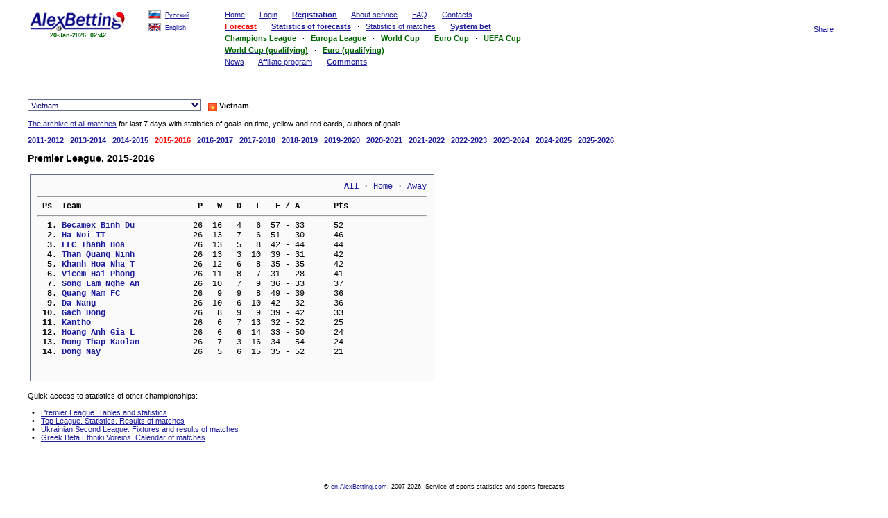

--- FILE ---
content_type: text/html
request_url: http://en.alexbetting.com/statm/137/2015/
body_size: 26730
content:
<html>
<head>
<link rel="icon" href="/images/favicon.ico" type="image/x-icon">
<link rel="shortcut icon" href="/images/favicon.ico" type="image/x-icon"><title>Premier League 2015-2016. Tables. Statistics, fixtures and results of matches</title>
<meta http-equiv=Content-Type content="text/html; charset=windows-1251">
<meta content="Premier League 2015-2016. Tables. Statistics, fixtures and results of matches. Football statistics. Sports statistics" name=description>
<meta content="bet on sports, sportsbetting, sports bets, betting offices, money, bet, bookmaker, sport, prediction, forecast, Champions League, UEFA Cup, Europa League, sports statistics, forecasts for football" name=keywords>
<meta name="robots" content="all">
<meta name="resource-type" content="document">
<meta name="revisit-after" content="1 days">
<meta http-equiv="Cache-Control" content="no-cache">
<link href="/images/style.css?24012019" type=text/css rel=stylesheet>
</head>
<body onmousemove="mouseShowHandler(event);"><div id='all'><table width=100%><tr><td valign=top width=139><a href=https://en.alexbetting.com/><img src=/images/logony2.gif width=139 height=33 alt='AlexBetting'></a><br style='LINE-HEIGHT: 10%;'><b class='com2 dat2'><div align=center>20-Jan-2026, 02:42</div></b><td>&nbsp;&nbsp;&nbsp;&nbsp;</td>
<td valign=top width=84><a href='http://alexbetting.com'><img src=/images/flag-ru.gif width=18 height=12 border=0 style="position:relative; top:2px; "></a>&nbsp;&nbsp;<a href='http://alexbetting.com'><font style="font-size:9px; ">Русский</font></a><br><br style="line-height:4px; "><a href='http://en.alexbetting.com'><img src=/images/flag-en.gif width=18 height=12 border=0 style="position:relative; top:2px; "></a>&nbsp;&nbsp;<a href='http://en.alexbetting.com'><font style="font-size:9px; ">English</font></a></td>

</td><td width='*'>&nbsp; &nbsp;</td><td valign=top align=left style='line-height:17px; '><a href=/>Home</a>&nbsp;&nbsp;&nbsp;&middot;&nbsp;&nbsp; <a href=/auth/>Login</a>&nbsp;&nbsp;&nbsp;&middot;&nbsp;&nbsp; <a href=/reg/><b>Registration</b></a>&nbsp;&nbsp;&nbsp;&middot;&nbsp;&nbsp; <a href=/about/>About&nbsp;service</a>&nbsp;&nbsp;&nbsp;&middot;&nbsp;&nbsp; <a href=/faq/>FAQ</a>&nbsp;&nbsp;&nbsp;&middot;&nbsp;&nbsp; <a href=/contact/>Contacts</a><br><a href=/matches/bet/><b class=com4>Forecast</b></a>&nbsp;&nbsp;&nbsp;&middot;&nbsp;&nbsp; <a href=/matches/statp/><b>Statistics&nbsp;of&nbsp;forecasts</b></a>&nbsp;&nbsp;&nbsp;&middot;&nbsp;&nbsp; <a href=/matches/statm/>Statistics&nbsp;of&nbsp;matches</a>&nbsp;&nbsp;&nbsp;&middot;&nbsp;&nbsp; <a href=/system/><b>System&nbsp;bet</b></a> <br><a href=/euroliga/><b class=com2>Champions&nbsp;League</b></a>&nbsp;&nbsp;&nbsp;&middot;&nbsp;&nbsp; <a href=/ligaeuro/><b class=com2>Europa&nbsp;League</b></a>&nbsp;&nbsp;&nbsp;&middot;&nbsp;&nbsp; <a href=/worldcup/><b class=com2>World&nbsp;Cup</b></a>&nbsp;&nbsp;&nbsp;&middot;&nbsp;&nbsp; <a href=/eurocup/><b class=com2>Euro&nbsp;Cup</b></a>&nbsp;&nbsp;&nbsp;&middot;&nbsp;&nbsp; <a href=/eurokubok/><b class=com2>UEFA&nbsp;Cup</b></a> <br><a href=/worldcupq/><b class=com2>World&nbsp;Cup&nbsp;(qualifying)</b></a>&nbsp;&nbsp;&nbsp;&middot;&nbsp;&nbsp; <a href=/eurocupq/><b class=com2>Euro&nbsp;(qualifying)</b></a> <br><a href=/news/>News</a>&nbsp;&nbsp;&nbsp;&middot;&nbsp;&nbsp; <a href=/partner/>Affiliate&nbsp;program</a>&nbsp;&nbsp;&nbsp;&middot;&nbsp;&nbsp; <a href=/otzyvy/><b>Comments</b></a> </td>
 <td width=100 valign=top align=center id='logout'><noindex>
<div class="addthis_toolbox addthis_default_style " style="margin-top:11px; ">
<a class="addthis_button_vk"></a>
<a class="addthis_button_facebook"></a>
<a class="addthis_button_livejournal"></a>
<a class="addthis_button_twitter"></a>
<br>
<script>document.write('<a href="http://www.addthis.com/bookmark.php?v=250" class="addthis_button_compact">Share</a>');</script>
</div>
</noindex>
</td>
 </tr></table><br><div align=center><table><tr><td></td><td>&nbsp;&nbsp;&nbsp;&nbsp;&nbsp;</td><td>

</td></tr>
</table></div><br>

	<script src=/fn.js?20100321></script><script src=/fn2.js?20190215></script><script src=/fn3.js?20190215></script><iframe width=0 height=0 scrolling=no id='rabfr' frameborder=0 name='rabfr'></iframe><iframe width=0 height=0 scrolling=no id='rabfr2' frameborder=0 name='rabfr2'></iframe><select name=ch2 style='width:250px;' onChange="izmcom2(this.value); return false;"><option value='115' >Albania</option><option value='124' >Algeria</option><option value='45' >Argentina</option><option value='104' >Armenia</option><option value='43' >Australia</option><option value='44' >Austria</option><option value='44' >&nbsp;&nbsp;&nbsp;&nbsp;&nbsp;&nbsp; Austria. Bundesliga</option><option value='8' >&nbsp;&nbsp;&nbsp;&nbsp;&nbsp;&nbsp; Austria. Erste Liga</option><option value='103' >Azerbaijan</option><option value='103' >&nbsp;&nbsp;&nbsp;&nbsp;&nbsp;&nbsp; Azerbaijan. Premier League</option><option value='117' >&nbsp;&nbsp;&nbsp;&nbsp;&nbsp;&nbsp; Azerbaijan. First Division</option><option value='12' >Belarus</option><option value='12' >&nbsp;&nbsp;&nbsp;&nbsp;&nbsp;&nbsp; Belarus. Premier League</option><option value='81' >&nbsp;&nbsp;&nbsp;&nbsp;&nbsp;&nbsp; Belarus. First League</option><option value='13' >Belgium</option><option value='13' >&nbsp;&nbsp;&nbsp;&nbsp;&nbsp;&nbsp; Belgium. Jupiler League</option><option value='95' >&nbsp;&nbsp;&nbsp;&nbsp;&nbsp;&nbsp; Belgium. 2e Klasse</option><option value='112' >Bosnia</option><option value='46' >Brazil</option><option value='46' >&nbsp;&nbsp;&nbsp;&nbsp;&nbsp;&nbsp; Brazil. Serie A</option><option value='82' >&nbsp;&nbsp;&nbsp;&nbsp;&nbsp;&nbsp; Brazil. Serie B</option><option value='75' >Bulgaria</option><option value='128' >Canada</option><option value='68' >Chile</option><option value='53' >China PR</option><option value='54' >Colombia</option><option value='67' >Croatia</option><option value='106' >Cyprus</option><option value='38' >Czech Republic</option><option value='38' >&nbsp;&nbsp;&nbsp;&nbsp;&nbsp;&nbsp; Czech Republic. Gambrinus Liga</option><option value='101' >&nbsp;&nbsp;&nbsp;&nbsp;&nbsp;&nbsp; Czech Republic. 2 liga</option><option value='48' >Denmark</option><option value='48' >&nbsp;&nbsp;&nbsp;&nbsp;&nbsp;&nbsp; Denmark. Superliga</option><option value='96' >&nbsp;&nbsp;&nbsp;&nbsp;&nbsp;&nbsp; Denmark. Viasat Division</option><option value='125' >Egypt</option><option value='1' >England</option><option value='1' >&nbsp;&nbsp;&nbsp;&nbsp;&nbsp;&nbsp; England. Premier League</option><option value='10' >&nbsp;&nbsp;&nbsp;&nbsp;&nbsp;&nbsp; England. Championship</option><option value='11' >&nbsp;&nbsp;&nbsp;&nbsp;&nbsp;&nbsp; England. League One</option><option value='2' >&nbsp;&nbsp;&nbsp;&nbsp;&nbsp;&nbsp; England. League Two</option><option value='4' >&nbsp;&nbsp;&nbsp;&nbsp;&nbsp;&nbsp; England. Conference</option><option value='72' >Estonia</option><option value='134' >Faroe Islands</option><option value='33' >Finland</option><option value='33' >&nbsp;&nbsp;&nbsp;&nbsp;&nbsp;&nbsp; Finland. Veikkausliiga</option><option value='34' >&nbsp;&nbsp;&nbsp;&nbsp;&nbsp;&nbsp; Finland. Ykkonen</option><option value='35' >France</option><option value='35' >&nbsp;&nbsp;&nbsp;&nbsp;&nbsp;&nbsp; France. League 1</option><option value='36' >&nbsp;&nbsp;&nbsp;&nbsp;&nbsp;&nbsp; France. League 2</option><option value='37' >&nbsp;&nbsp;&nbsp;&nbsp;&nbsp;&nbsp; France. League 3</option><option value='107' >FYR Macedonia</option><option value='105' >Georgia</option><option value='105' >&nbsp;&nbsp;&nbsp;&nbsp;&nbsp;&nbsp; Georgia. Top League</option><option value='118' >&nbsp;&nbsp;&nbsp;&nbsp;&nbsp;&nbsp; Georgia. First League</option><option value='15' >Germany</option><option value='15' >&nbsp;&nbsp;&nbsp;&nbsp;&nbsp;&nbsp; Germany. 1 Bundesliga</option><option value='16' >&nbsp;&nbsp;&nbsp;&nbsp;&nbsp;&nbsp; Germany. 2 Bundesliga</option><option value='93' >&nbsp;&nbsp;&nbsp;&nbsp;&nbsp;&nbsp; Germany. 3 Bundesliga</option><option value='47' >Greece</option><option value='47' >&nbsp;&nbsp;&nbsp;&nbsp;&nbsp;&nbsp; Greece. Super League</option><option value='74' >&nbsp;&nbsp;&nbsp;&nbsp;&nbsp;&nbsp; Greece. Beta Ethniki</option><option value='142' >&nbsp;&nbsp;&nbsp;&nbsp;&nbsp;&nbsp; Greece. Beta Ethniki Voreios</option><option value='143' >&nbsp;&nbsp;&nbsp;&nbsp;&nbsp;&nbsp; Greece. Beta Ethniki Notios</option><option value='14' >Hungary</option><option value='51' >Iceland</option><option value='51' >&nbsp;&nbsp;&nbsp;&nbsp;&nbsp;&nbsp; Iceland. Pepsideild karla</option><option value='98' >&nbsp;&nbsp;&nbsp;&nbsp;&nbsp;&nbsp; Iceland. Landsbankadeild karla</option><option value='145' >India</option><option value='145' >&nbsp;&nbsp;&nbsp;&nbsp;&nbsp;&nbsp; India. Super League</option><option value='126' >&nbsp;&nbsp;&nbsp;&nbsp;&nbsp;&nbsp; India. A League</option><option value='127' >Iran</option><option value='49' >Israel</option><option value='49' >&nbsp;&nbsp;&nbsp;&nbsp;&nbsp;&nbsp; Israel. Ligat ha</option><option value='97' >&nbsp;&nbsp;&nbsp;&nbsp;&nbsp;&nbsp; Israel. Leumit League</option><option value='21' >Italy</option><option value='21' >&nbsp;&nbsp;&nbsp;&nbsp;&nbsp;&nbsp; Italy. Serie A</option><option value='22' >&nbsp;&nbsp;&nbsp;&nbsp;&nbsp;&nbsp; Italy. Serie B</option><option value='85' >&nbsp;&nbsp;&nbsp;&nbsp;&nbsp;&nbsp; Italy. Serie C (A)</option><option value='86' >&nbsp;&nbsp;&nbsp;&nbsp;&nbsp;&nbsp; Italy. Serie C (B)</option><option value='144' >&nbsp;&nbsp;&nbsp;&nbsp;&nbsp;&nbsp; Italy. Serie C (С)</option><option value='42' >Japan</option><option value='42' >&nbsp;&nbsp;&nbsp;&nbsp;&nbsp;&nbsp; Japan. J League</option><option value='102' >&nbsp;&nbsp;&nbsp;&nbsp;&nbsp;&nbsp; Japan. J League 2</option><option value='23' >Kazakhstan</option><option value='23' >&nbsp;&nbsp;&nbsp;&nbsp;&nbsp;&nbsp; Kazakhstan. Premier League</option><option value='87' >&nbsp;&nbsp;&nbsp;&nbsp;&nbsp;&nbsp; Kazakhstan. First League</option><option value='73' >Korea Republic</option><option value='139' >Kyrgyzstan</option><option value='55' >Latvia</option><option value='56' >Lithuania</option><option value='116' >Luxembourg</option><option value='138' >Malaysia</option><option value='119' >Malta</option><option value='57' >Mexico</option><option value='108' >Moldova</option><option value='108' >&nbsp;&nbsp;&nbsp;&nbsp;&nbsp;&nbsp; Moldova. Divizia Nationala</option><option value='109' >&nbsp;&nbsp;&nbsp;&nbsp;&nbsp;&nbsp; Moldova. Divizia A</option><option value='135' >Montenegro</option><option value='17' >Netherlands</option><option value='17' >&nbsp;&nbsp;&nbsp;&nbsp;&nbsp;&nbsp; Netherlands. Eredivisie</option><option value='18' >&nbsp;&nbsp;&nbsp;&nbsp;&nbsp;&nbsp; Netherlands. First Division</option><option value='27' >Northern Ireland</option><option value='58' >Norway</option><option value='58' >&nbsp;&nbsp;&nbsp;&nbsp;&nbsp;&nbsp; Norway. Tippeligaen</option><option value='59' >&nbsp;&nbsp;&nbsp;&nbsp;&nbsp;&nbsp; Norway. Adeccoligaen</option><option value='130' >Oman</option><option value='60' >Peru</option><option value='61' >Poland</option><option value='61' >&nbsp;&nbsp;&nbsp;&nbsp;&nbsp;&nbsp; Poland. Ekstraklasa</option><option value='99' >&nbsp;&nbsp;&nbsp;&nbsp;&nbsp;&nbsp; Poland. 2 Liga</option><option value='24' >Portugal</option><option value='24' >&nbsp;&nbsp;&nbsp;&nbsp;&nbsp;&nbsp; Portugal. Liga Sagres</option><option value='62' >&nbsp;&nbsp;&nbsp;&nbsp;&nbsp;&nbsp; Portugal. Liga Vitalis</option><option value='19' >Republic of Ireland</option><option value='19' >&nbsp;&nbsp;&nbsp;&nbsp;&nbsp;&nbsp; Republic of Ireland. Premier Division</option><option value='50' >&nbsp;&nbsp;&nbsp;&nbsp;&nbsp;&nbsp; Republic of Ireland. First Division</option><option value='5' >Romania</option><option value='25' >Russia</option><option value='25' >&nbsp;&nbsp;&nbsp;&nbsp;&nbsp;&nbsp; Russia. Premier League</option><option value='26' >&nbsp;&nbsp;&nbsp;&nbsp;&nbsp;&nbsp; Russia. First Division</option><option value='76' >&nbsp;&nbsp;&nbsp;&nbsp;&nbsp;&nbsp; Russia. Second Division (East)</option><option value='77' >&nbsp;&nbsp;&nbsp;&nbsp;&nbsp;&nbsp; Russia. Second Division (West)</option><option value='78' >&nbsp;&nbsp;&nbsp;&nbsp;&nbsp;&nbsp; Russia. Second Division (Ural)</option><option value='79' >&nbsp;&nbsp;&nbsp;&nbsp;&nbsp;&nbsp; Russia. Second Division (Center)</option><option value='80' >&nbsp;&nbsp;&nbsp;&nbsp;&nbsp;&nbsp; Russia. Second Division (South)</option><option value='131' >Saudi Arabia</option><option value='70' >Scotland</option><option value='70' >&nbsp;&nbsp;&nbsp;&nbsp;&nbsp;&nbsp; Scotland. Premier League</option><option value='71' >&nbsp;&nbsp;&nbsp;&nbsp;&nbsp;&nbsp; Scotland. Championship</option><option value='91' >&nbsp;&nbsp;&nbsp;&nbsp;&nbsp;&nbsp; Scotland. League One</option><option value='92' >&nbsp;&nbsp;&nbsp;&nbsp;&nbsp;&nbsp; Scotland. Liga Two</option><option value='110' >Serbia</option><option value='28' >Singapore</option><option value='94' >Slovakia</option><option value='100' >Slovenia</option><option value='136' >South Africa</option><option value='20' >Spain</option><option value='20' >&nbsp;&nbsp;&nbsp;&nbsp;&nbsp;&nbsp; Spain. Primera Division</option><option value='52' >&nbsp;&nbsp;&nbsp;&nbsp;&nbsp;&nbsp; Spain. Segunda Division</option><option value='148' >&nbsp;&nbsp;&nbsp;&nbsp;&nbsp;&nbsp; Spain. Segunda Division RFEF 1</option><option value='147' >&nbsp;&nbsp;&nbsp;&nbsp;&nbsp;&nbsp; Spain. Segunda Division RFEF 2</option><option value='120' >&nbsp;&nbsp;&nbsp;&nbsp;&nbsp;&nbsp; Spain. Segunda B1</option><option value='121' >&nbsp;&nbsp;&nbsp;&nbsp;&nbsp;&nbsp; Spain. Segunda B2</option><option value='122' >&nbsp;&nbsp;&nbsp;&nbsp;&nbsp;&nbsp; Spain. Segunda B3</option><option value='123' >&nbsp;&nbsp;&nbsp;&nbsp;&nbsp;&nbsp; Spain. Segunda B4</option><option value='146' >&nbsp;&nbsp;&nbsp;&nbsp;&nbsp;&nbsp; Spain. Segunda B5</option><option value='41' >Sweden</option><option value='41' >&nbsp;&nbsp;&nbsp;&nbsp;&nbsp;&nbsp; Sweden. Allsvenskan</option><option value='69' >&nbsp;&nbsp;&nbsp;&nbsp;&nbsp;&nbsp; Sweden. Superettan</option><option value='39' >Switzerland</option><option value='39' >&nbsp;&nbsp;&nbsp;&nbsp;&nbsp;&nbsp; Switzerland. Super League</option><option value='40' >&nbsp;&nbsp;&nbsp;&nbsp;&nbsp;&nbsp; Switzerland. Challenge League</option><option value='113' >Tajikistan</option><option value='132' >Thailand</option><option value='133' >Tunisia</option><option value='30' >Turkey</option><option value='30' >&nbsp;&nbsp;&nbsp;&nbsp;&nbsp;&nbsp; Turkey. Super League</option><option value='31' >&nbsp;&nbsp;&nbsp;&nbsp;&nbsp;&nbsp; Turkey. First League</option><option value='114' >Turkmenistan</option><option value='65' >Ukraine</option><option value='65' >&nbsp;&nbsp;&nbsp;&nbsp;&nbsp;&nbsp; Ukraine. Premier League</option><option value='88' >&nbsp;&nbsp;&nbsp;&nbsp;&nbsp;&nbsp; Ukraine. First League</option><option value='141' >&nbsp;&nbsp;&nbsp;&nbsp;&nbsp;&nbsp; Ukraine. Second League</option><option value='89' >&nbsp;&nbsp;&nbsp;&nbsp;&nbsp;&nbsp; Ukraine. Second League A</option><option value='90' >&nbsp;&nbsp;&nbsp;&nbsp;&nbsp;&nbsp; Ukraine. Second League B</option><option value='129' >United Arab Emirates</option><option value='66' >Uruguay</option><option value='6' >USA</option><option value='111' >Uzbekistan</option><option value='137' selected>Vietnam</option><option value='32' >Wales</option></select>&nbsp;&nbsp;&nbsp;<span class='flag' style='background-position: 0 -3505px; position:relative; top:2px;'>&nbsp;&nbsp;&nbsp;</span>&nbsp;<b>Vietnam</b><br><br><a href=/live/>The archive of all matches</a> for last 7 days with statistics of goals on time, yellow and red cards, authors of goals<br>			<script>	function izmcom2(gg)			{		document.location="/statm/"+gg+"/";			}	</script>
<br><div id='onlinem'><a href=/statm/137/2011/><b>2011-2012</b></a>&nbsp;&nbsp; <a href=/statm/137/2013/><b>2013-2014</b></a>&nbsp;&nbsp; <a href=/statm/137/2014/><b>2014-2015</b></a>&nbsp;&nbsp; <a href=/statm/137/2015/><b class=com4>2015-2016</b></a>&nbsp;&nbsp; <a href=/statm/137/2016/><b>2016-2017</b></a>&nbsp;&nbsp; <a href=/statm/137/2017/><b>2017-2018</b></a>&nbsp;&nbsp; <a href=/statm/137/2018/><b>2018-2019</b></a>&nbsp;&nbsp; <a href=/statm/137/2019/><b>2019-2020</b></a>&nbsp;&nbsp; <a href=/statm/137/2020/><b>2020-2021</b></a>&nbsp;&nbsp; <a href=/statm/137/2021/><b>2021-2022</b></a>&nbsp;&nbsp; <a href=/statm/137/2022/><b>2022-2023</b></a>&nbsp;&nbsp; <a href=/statm/137/2023/><b>2023-2024</b></a>&nbsp;&nbsp; <a href=/statm/137/2024/><b>2024-2025</b></a>&nbsp;&nbsp; <a href=/statm/137/><b>2025-2026</b></a>&nbsp;&nbsp; <br><br><b class=zag>Premier League. 2015-2016</b><br><br><table width=100%><tr><td width=50% valign=top>					<table cellpadding=0 cellspacing=0 width=98% border=0>
					<tr><td valign='top'  style='border: 1px solid #616D89;' width=100% bgcolor="#fafafa">
						<table cellpadding=5 cellspacing=5 width=100%>
							<tr><td>
<pre><div style='text-align:right;'><a href='#' onclick='onlystatdg("00",0); return false;' style='font-weight:bold;' id=a00>All</a> &middot; <a href='#' onclick='onlystatdg("01",0); return false;' id=a01>Home</a> &middot; <a href='#' onclick='onlystatdg("02",0); return false;' id=a02>Away</a></div><hr><b> Ps  Team                        P   W   D   L   F / A       Pts      </b><hr><span id=stat00><b>  1. </b><a href=# onClick='statcom(2769, "statc137", "statc/137/2015"); return false;' class=noline><b>Becamex Binh Du          </b></a>  26  16   4   6  57 - 33      52<br><b>  2. </b><a href=# onClick='statcom(2765, "statc137", "statc/137/2015"); return false;' class=noline><b>Ha Noi TT                </b></a>  26  13   7   6  51 - 30      46<br><b>  3. </b><a href=# onClick='statcom(2774, "statc137", "statc/137/2015"); return false;' class=noline><b>FLC Thanh Hoa            </b></a>  26  13   5   8  42 - 44      44<br><b>  4. </b><a href=# onClick='statcom(3117, "statc137", "statc/137/2015"); return false;' class=noline><b>Than Quang Ninh          </b></a>  26  13   3  10  39 - 31      42<br><b>  5. </b><a href=# onClick='statcom(3279, "statc137", "statc/137/2015"); return false;' class=noline><b>Khanh Hoa Nha T          </b></a>  26  12   6   8  35 - 35      42<br><b>  6. </b><a href=# onClick='statcom(2777, "statc137", "statc/137/2015"); return false;' class=noline><b>Vicem Hai Phong          </b></a>  26  11   8   7  31 - 28      41<br><b>  7. </b><a href=# onClick='statcom(2767, "statc137", "statc/137/2015"); return false;' class=noline><b>Song Lam Nghe An         </b></a>  26  10   7   9  36 - 33      37<br><b>  8. </b><a href=# onClick='statcom(3116, "statc137", "statc/137/2015"); return false;' class=noline><b>Quang Nam FC             </b></a>  26   9   9   8  49 - 39      36<br><b>  9. </b><a href=# onClick='statcom(2764, "statc137", "statc/137/2015"); return false;' class=noline><b>Da Nang                  </b></a>  26  10   6  10  42 - 32      36<br><b> 10. </b><a href=# onClick='statcom(2951, "statc137", "statc/137/2015"); return false;' class=noline><b>Gach Dong                </b></a>  26   8   9   9  39 - 42      33<br><b> 11. </b><a href=# onClick='statcom(3278, "statc137", "statc/137/2015"); return false;' class=noline><b>Kantho                   </b></a>  26   6   7  13  32 - 52      25<br><b> 12. </b><a href=# onClick='statcom(2768, "statc137", "statc/137/2015"); return false;' class=noline><b>Hoang Anh Gia L          </b></a>  26   6   6  14  33 - 50      24<br><b> 13. </b><a href=# onClick='statcom(2776, "statc137", "statc/137/2015"); return false;' class=noline><b>Dong Thap Kaolan         </b></a>  26   7   3  16  34 - 54      24<br><b> 14. </b><a href=# onClick='statcom(2952, "statc137", "statc/137/2015"); return false;' class=noline><b>Dong Nay                 </b></a>  26   5   6  15  35 - 52      21<br></span><span id=stat01 style="display:none "><b>  1. </b><a href=# onClick='statcom(2769, "statc137", "statc/137/2015"); return false;' class=noline><b>Becamex Binh Du          </b></a>  13   9   1   3  35 - 18      28<br><b>  2. </b><a href=# onClick='statcom(2765, "statc137", "statc/137/2015"); return false;' class=noline><b>Ha Noi TT                </b></a>  13   9   4   0  36 - 13      31<br><b>  3. </b><a href=# onClick='statcom(2774, "statc137", "statc/137/2015"); return false;' class=noline><b>FLC Thanh Hoa            </b></a>  13   9   2   2  26 - 17      29<br><b>  4. </b><a href=# onClick='statcom(3117, "statc137", "statc/137/2015"); return false;' class=noline><b>Than Quang Ninh          </b></a>  13   7   2   4  21 - 14      23<br><b>  5. </b><a href=# onClick='statcom(3279, "statc137", "statc/137/2015"); return false;' class=noline><b>Khanh Hoa Nha T          </b></a>  13   8   3   2  20 - 14      27<br><b>  6. </b><a href=# onClick='statcom(2777, "statc137", "statc/137/2015"); return false;' class=noline><b>Vicem Hai Phong          </b></a>  13   8   4   1  19 - 9       28<br><b>  7. </b><a href=# onClick='statcom(2767, "statc137", "statc/137/2015"); return false;' class=noline><b>Song Lam Nghe An         </b></a>  13   7   2   4  21 - 14      23<br><b>  8. </b><a href=# onClick='statcom(3116, "statc137", "statc/137/2015"); return false;' class=noline><b>Quang Nam FC             </b></a>  13   7   4   2  28 - 12      25<br><b>  9. </b><a href=# onClick='statcom(2764, "statc137", "statc/137/2015"); return false;' class=noline><b>Da Nang                  </b></a>  13   7   4   2  25 - 13      25<br><b> 10. </b><a href=# onClick='statcom(2951, "statc137", "statc/137/2015"); return false;' class=noline><b>Gach Dong                </b></a>  13   7   3   3  24 - 17      24<br><b> 11. </b><a href=# onClick='statcom(3278, "statc137", "statc/137/2015"); return false;' class=noline><b>Kantho                   </b></a>  13   4   3   6  18 - 25      15<br><b> 12. </b><a href=# onClick='statcom(2768, "statc137", "statc/137/2015"); return false;' class=noline><b>Hoang Anh Gia L          </b></a>  13   5   6   2  23 - 18      21<br><b> 13. </b><a href=# onClick='statcom(2776, "statc137", "statc/137/2015"); return false;' class=noline><b>Dong Thap Kaolan         </b></a>  13   6   1   6  22 - 21      19<br><b> 14. </b><a href=# onClick='statcom(2952, "statc137", "statc/137/2015"); return false;' class=noline><b>Dong Nay                 </b></a>  13   4   4   5  15 - 17      16<br></span><span id=stat02 style="display:none "><b>  1. </b><a href=# onClick='statcom(2769, "statc137", "statc/137/2015"); return false;' class=noline><b>Becamex Binh Du          </b></a>  13   7   3   3  22 - 15      24<br><b>  2. </b><a href=# onClick='statcom(2765, "statc137", "statc/137/2015"); return false;' class=noline><b>Ha Noi TT                </b></a>  13   4   3   6  15 - 17      15<br><b>  3. </b><a href=# onClick='statcom(2774, "statc137", "statc/137/2015"); return false;' class=noline><b>FLC Thanh Hoa            </b></a>  13   4   3   6  16 - 27      15<br><b>  4. </b><a href=# onClick='statcom(3117, "statc137", "statc/137/2015"); return false;' class=noline><b>Than Quang Ninh          </b></a>  13   6   1   6  18 - 17      19<br><b>  5. </b><a href=# onClick='statcom(3279, "statc137", "statc/137/2015"); return false;' class=noline><b>Khanh Hoa Nha T          </b></a>  13   4   3   6  15 - 21      15<br><b>  6. </b><a href=# onClick='statcom(2777, "statc137", "statc/137/2015"); return false;' class=noline><b>Vicem Hai Phong          </b></a>  13   3   4   6  12 - 19      13<br><b>  7. </b><a href=# onClick='statcom(2767, "statc137", "statc/137/2015"); return false;' class=noline><b>Song Lam Nghe An         </b></a>  13   3   5   5  15 - 19      14<br><b>  8. </b><a href=# onClick='statcom(3116, "statc137", "statc/137/2015"); return false;' class=noline><b>Quang Nam FC             </b></a>  13   2   5   6  21 - 27      11<br><b>  9. </b><a href=# onClick='statcom(2764, "statc137", "statc/137/2015"); return false;' class=noline><b>Da Nang                  </b></a>  13   3   2   8  17 - 19      11<br><b> 10. </b><a href=# onClick='statcom(2951, "statc137", "statc/137/2015"); return false;' class=noline><b>Gach Dong                </b></a>  13   1   6   6  15 - 25       9<br><b> 11. </b><a href=# onClick='statcom(3278, "statc137", "statc/137/2015"); return false;' class=noline><b>Kantho                   </b></a>  13   2   4   7  14 - 27      10<br><b> 12. </b><a href=# onClick='statcom(2768, "statc137", "statc/137/2015"); return false;' class=noline><b>Hoang Anh Gia L          </b></a>  13   1   0  12  10 - 32       3<br><b> 13. </b><a href=# onClick='statcom(2776, "statc137", "statc/137/2015"); return false;' class=noline><b>Dong Thap Kaolan         </b></a>  13   1   2  10  12 - 33       5<br><b> 14. </b><a href=# onClick='statcom(2952, "statc137", "statc/137/2015"); return false;' class=noline><b>Dong Nay                 </b></a>  13   1   2  10  20 - 35       5<br></span></pre><br><pre></pre>

							</td></tr>
						</table>
					</td></tr>
					</table><br>
	</td><td width=50% valign=top><div id='statc137'>


</div></td></tr></table></div><div id=prov style='display:none;'>/statm/137/2015/</div>Quick access to statistics of other championships:<br><br>&nbsp; &bull; &nbsp; <a href=/statm/138/>Premier League. Tables and statistics</a><br>&nbsp; &bull; &nbsp; <a href=/statm/139/>Top League. Statistics. Results of matches</a><br>&nbsp; &bull; &nbsp; <a href=/statm/141/>Ukrainian Second League. Fixtures and results of matches</a><br>&nbsp; &bull; &nbsp; <a href=/statm/142/>Greek Beta Ethniki Voreios. Calendar of matches</a><br><br><br><br><br><div align=center class=dat2></div><br><div align=center class=dat2>&copy; <a href=http://en.alexbetting.com>en.AlexBetting.com</a>, 2007-2026. Service of sports statistics and sports forecasts</div><input type="hidden" id="mouseX" value="0"/><input type="hidden" id="mouseY" value="0"/>
<div id='forevents' style='display:none; position:absolute; border:1px solid #0000ff; background-color:#ffffff; min-width:200px; padding:10px 10px 10px 10px;'></div>
<br><div align=center><!--LiveInternet counter--><script type="text/javascript"><!--
document.write("<a href='http://www.liveinternet.ru/click' "+
"target=_blank><img src='http://counter.yadro.ru/hit?t44.1;r"+
escape(document.referrer)+((typeof(screen)=="undefined")?"":
";s"+screen.width+"*"+screen.height+"*"+(screen.colorDepth?
screen.colorDepth:screen.pixelDepth))+";u"+escape(document.URL)+
";h"+escape(document.title.substring(0,80))+";"+Math.random()+
"' alt='' title='LiveInternet' "+
"border='0' width='31' height='31'><\/a>")
//--></script><!--/LiveInternet--></div><script type="text/javascript" src="http://s7.addthis.com/js/250/addthis_widget.js"></script></div></body></html>

--- FILE ---
content_type: text/css
request_url: http://en.alexbetting.com/images/style.css?24012019
body_size: 6580
content:
BODY {
	PADDING-RIGHT: 5px; PADDING-LEFT: 5px; FONT-SIZE: 11px; PADDING-BOTTOM: 5px; MARGIN: 5px; COLOR: #000000; PADDING-TOP: 5px; FONT-FAMILY: Verdana, Arial, Sans-Serif; BACKGROUND-COLOR: #ffffff; 
}
#all{
	min-width: 946px;
	max-width: 1200px;
	min-height: 100%;
	margin: 0 auto;
}
td {FONT-SIZE: 11px;}
IMG {
	BORDER-TOP-STYLE: none; BORDER-RIGHT-STYLE: none; BORDER-LEFT-STYLE: none; BORDER-BOTTOM-STYLE: none
}
A {	COLOR: #1c1c9c; TEXT-DECORATION: underline}
A:hover {	COLOR: #1c1cfc; TEXT-DECORATION: none}
H1 {
	FONT-WEIGHT: bold; FONT-SIZE: 13px; MARGIN: 1em; COLOR: #1c1c9c; LINE-HEIGHT: 120%; FONT-FAMILY: Verdana, Arial, Sans-Serif
}

P {	TEXT-INDENT: 2em; text-align: justify;}

.part {FONT-SIZE: 12px; LINE-HEIGHT: 140%;  }

input.submit{
	border: 1px solid #616D89;
	font-size: 7pt;
	width : 60px;
	color : #000066;
	height : 17px;
	background-color: #acccec;
}
input.text, select, .em, .opl, .lg, .pur{
	border: 1px solid #616D89;
	font-size: 8pt;
	width : 30px;
	color : #000066;
	height : 17px;
	background-color: #ffffff;
}
.opl {
	width : 150px;
}
.em, .lg, .pur{height : 19px; width: 200px;}
.lg {width: 100px;}
.pur {width: 100px;}
select{	width : 60px;}
.td1{	border: 1px #000000 solid;}
.com2, .c3 {	color : #006600; }
.c2 {color : #009900; font-weight: bold;}
.c3 {font-weight: bold;}
.com21 {	color : #006699; }
.com3 {	color : #660000; }
.com4, .c4 {	color : #FF0000; }
.com41 {	color : #bb0000; }
.c4 {font-weight: bold;}
.com5, .c5 {	color : #0000FF; }
.c5 {font-weight: bold;}
.com6 {	color : #ff6600; font-weight: bold;}
.com7 {	color : #0066ff; font-weight: bold;}
.comb {	color : #000000; font-weight: bold;	opacity: 0.30;	filter: alpha(opacity=30);}
.com6b {	color : #ff6600; font-weight: bold; opacity: 0.30;	filter: alpha(opacity=30);}
.com7b {	color : #0066ff; font-weight: bold; opacity: 0.30;	filter: alpha(opacity=30);}
.shap {	color : #000099; }
.zag {	font-size: 14px;}
.zag2 {	font-size: 20px;}
.zag3 {	font-size: 26px; font-family: Times New Roman, Times, serif;}
.dat2 {	font-size: 9px;}
.but {
	font-family : Tahoma, Verdana, Arial,sans-serif; 
    background-color : #cccccc;
    font-size : 11px;
    font-weight : bold;
    color : #003399;
    cursor:pointer;
	border: 1px solid #999999;
	height : 20px;
}	
.noline {	TEXT-DECORATION: none;}

pre {	font-family: 'Courier New', Courier, monospace;    font-size : 12px;}
.pre {	font-family: 'Courier New', Courier, monospace;    font-size : 12px;}
.raq {	width: 9px;	height: 10px;	border: 0px;}



.st1, .sinp2, .sinp22, .sinp31, .sinp32{
margin: 0px 0px 0px 0px;
padding:0px 0px 0px 0px;
}

.sinp2, .sinp22 {
width: 50px; 
height: 25px; 
border: 1px solid #9999ee;
font-size:21px;
text-align:center;
}

.sinp22 {
width:80px; 
}

.sinp31, .sinp32, .sinp41, .sinp42
{
width:15px; 
height:15px;
background-color:#FFFFFF;
background-position:center;
background-repeat:no-repeat;
cursor:pointer;
}

.sinp31 {background-image:url(/1.gif);}
.sinp32 {background-image:url(/21.gif);}
.sinp41 {background-image:url(/delk.gif);}
.sinp42 {background-image:url(/rav.gif);}

.sinp5
{
width:100px; 
height:30px;
font-weight:bold;
background-color:#ddffdd;
cursor:pointer;
margin-left:240px;
}
.tab99, .tab98, .tab97, .tab991, .tab981{
	font-size: 12px;
	padding-left:15px;
	padding-right:15px;
}
.tab99{
	color:#0000dd;
	font-weight:bold;
}
.tab98{
	color:#990000;
	font-weight:bold;
}
.tab991{
	color:#0000dd;
}
.tab981{
	color:#990000;
}
.sub_menu {
    position: absolute;
	margin-left:320px;
	margin-top:-160px;
	display: none;
    
	border: 1px solid #000099;
	background:#eef7ff;
	
	line-height:20px;
	padding:5px;

    z-index: 1000;
	text-align:left;
	font-size:10px;
	opacity: 0.95;
	filter: alpha(opacity=95);
		
	width:630px;
}
.tabbet, .tabbet2 {
text-align:center;
vertical-align:top;
}
.tabbet {
margin: 0px 0px 0px 0px;
padding:1px 5px 1px 5px;
border: 1px solid #000099;
}
.tabbet3 {text-align:center;vertical-align:middle;}
.tabbet3 {margin:0px 0px 0px 0px;padding:7px 7px 7px 7px;border: 1px solid #000099;}
.tabbet33 {text-align:center;vertical-align:middle;}
.tabbet33 {margin:0px 0px 0px 0px;padding:7px 7px 7px 7px;border: 1px solid #990000;}
.tabbet32 {text-align:center;vertical-align:middle;}
.tabbet32 {margin:5px 5px 5px 5px;padding:7px 7px 7px 7px;border: 1px solid #000099; }
.eu {
border-bottom: 1px solid #cccccc;
}
.treu{
BORDER-BOTTOM: #e3e3e3 1px solid;
padding-top:5px;
}
.treu2{
BORDER-BOTTOM: #e3e3e3 1px solid;
}

.flag{
cursor:pointer;
padding-right: 5px;
background-image: url(/images/map16.png?1); 
background-repeat: no-repeat; 
width:16px; 
height:16px;
overflow:hidden;

}

#rezuefa input{ width:20px; height:17px; font-size:9px;}

.dnews {color:#666666; font-size:10px;}

.fb{display:none;}

.scom1 {	color : #006600; font-weight: bold;}
.scom2 {	color : #006666; font-weight: bold;}
.scom4 {	color : #00bb00; font-weight: bold;}
.scom3 {	color : #00bbbb; font-weight: bold;}
.scom5 {	color : #000066; font-weight: bold;}
.scom6 {	color : #999933; font-weight: bold;}
.scom8 {	color : #990000; font-weight: bold;}
.scom7 {	color : #666600; font-weight: bold;}
.scom9 {	color : #ff0000; font-weight: bold;}

.tdst {
	  border-left:1px solid #cccccc; border-top:1px solid #cccccc; width:460px; 
}
.tdst td {
	  border-bottom:1px solid #cccccc; border-right:1px solid #cccccc; text-align:center;
}
.godfiltr {display:none;}

.si10, .ze10, .kr10, .se10
{
	cursor:pointer;width:15px;height:15px;overflow:hidden; display:inline-block; position:relative; top:3px; z-index:300;
}
.si10:after, .ze10:after, .kr10:after, .se10:after
{
	 content:'   ';
}
.si10
{
background: url("/images/termo6.png") 0px 0px no-repeat;
}
.ze10
{
background: url("/images/termo6.png") -15px 0 no-repeat;
}
.kr10
{
background: url("/images/termo6.png") -30px 0 no-repeat;
}
.se10
{
background: url("/images/termo6.png") -45px 0 no-repeat;
}
.tdpro
{
	border-top: 1px solid #cccccc; border-bottom: 1px solid #cccccc; vertical-align: middle; background-color: #eeeeee;
}
.tdpro2
{
	border-bottom: 1px solid #cccccc; vertical-align: top; line-height: 12px;
}
.events_zag {
    font-size:14px;
}
.events_time {
    background-color: #333399;
}
.events_time td {
    color: #ffffff;
}
.events_time_score1, .events_time_score2 {
    background-color: #ffffff;
    border-left: 1px solid #eeeeee;
    border-right: 1px solid #eeeeee;
    text-align: center;
}
.events_time_score2 {
    border-bottom: 1px solid #eeeeee;
}
.events_event_left {
    border-left: 1px solid #eeeeee;
    text-align: left;
}
.events_event_right {
    border-right: 1px solid #eeeeee;
    text-align: right;
}


--- FILE ---
content_type: application/javascript
request_url: http://en.alexbetting.com/fn2.js?20190215
body_size: 3577
content:
function clcomu(link) 
{
	statcom(link, link, 'onlinemu');
}

function clcomu2(lid, rd) 
{ 
	if (rabfr.document.getElementById('prov'))
		{
			if (rabfr.document.getElementById('prov').innerHTML!=rd)
			{	setTimeout('clcomu2("'+lid+'", '+rd+')', 300); 	}
			else	{	clcomu3(lid);	}
		}
		else	{ setTimeout('clcomu2("'+lid+'", '+rd+')', 300);	}
	
}

function clcomu3(lid) 
{
	d=document; 
	d.getElementById(lid).innerHTML = rabfr.document.getElementById('onlinem').innerHTML;
	if (lid.substring(0,3)!='tur') {d.getElementById(lid).innerHTML =d.getElementById(lid).innerHTML +'<a href=# onClick=\"clcomcloseu(\''+lid+'\');return false;\">Hide</a><img src="/delk.gif" onClick=\"clcomcloseu(\''+lid+'\');return false;\" style="cursor:pointer; position:absolute; top:5px; right:5px;"><br>'; }
	d.getElementById(lid).style.display = 'block';
}

function clcomcloseu(link) { document.getElementById(link).style.display = 'none'; }

function statcomu(link, lid, fil) 
{
	d=document;
	lid=''+lid; d2=d.getElementById(lid);
		rd=Math.round(Math.random() * 1000000); d.getElementById('rabfr').src='/'+fil+'/'+link+'/?'+rd;
		setTimeout('clcomu2("'+lid+'", '+rd+')', 100);
}

function clcomu22(lid, rd) 
{ 
	if (rabfr2.document.getElementById('prov'))
		{
			if (rabfr2.document.getElementById('prov').innerHTML!=rd)
			{	setTimeout('clcomu22("'+lid+'", '+rd+')', 300); 	}
			else	{	clcomu32(lid);	}
		}
		else	{ setTimeout('clcomu22("'+lid+'", '+rd+')', 300);	}
	
}

function clcomu32(lid) 
{
	d=document; 
	d.getElementById(lid).innerHTML = rabfr2.document.getElementById('onlinem').innerHTML;
	if (lid.substring(0,3)!='tur') {d.getElementById(lid).innerHTML =d.getElementById(lid).innerHTML +'<a href=# onClick=\"clcomcloseu(\''+lid+'\');return false;\">Hide</a><br>'; }
	d.getElementById(lid).style.display = 'block';
}

function statcomu2(link, lid, fil) 
{
	d=document;
	lid=''+lid; d2=d.getElementById(lid);
		rd=Math.round(Math.random() * 1000000); d.getElementById('rabfr2').src='/'+fil+'/'+link+'/?'+rd;
		setTimeout('clcomu22("'+lid+'", '+rd+')', 100);
		
			
}


function delu(gid,lid)
{
	d=document;	lid=''+lid; d2=d.getElementById(lid);
	d2.innerHTML = '';
	statcomu('3/'+gid, lid, 'del');
}

function getBodyScrollTop()
			{
				
				return self.pageYOffset || (document.documentElement && document.documentElement.scrollTop) || (document.body && document.body.scrollTop);
			}



function funbl(kk)
			{
				ytop=10; 
				if (typeof(screen)!="undefined")	{		ytop=(screen.height)/2-50;				xleft=(screen.width)/2-50;		}
				else								{		xleft=600;				}
				if (kk==1) {xleft=xleft-580;}
				ytop=ytop+getBodyScrollTop()-100;
				document.getElementById('statc0').style.top=ytop+'px';		document.getElementById('statc0').style.left=xleft+'px';
				document.getElementById('statc0').style.zIndex=200;
			}

function pokazzal(ch)
{
	d=document; 
	if (d.getElementById("idcal"+ch).style.display=='none')
	{d.getElementById("idcal"+ch).style.display='';}
	else {d.getElementById("idcal"+ch).style.display='none';}
}

function onlydg(k)
{
	d=document; vot='none'; km="dm"; kmd="gs"; alligr=d.getElementById("alldom").value; alligrd=d.getElementById("allgos").value;
	if (k==2) 	{km="gs"; kmd="dm"; alligr=d.getElementById("allgos").value; alligrd=d.getElementById("alldom").value;}
	else if (k!=1) {vot='';}
	for (i=0;i<alligr*1;i++)
	{
		d.getElementById(km+""+i).style.display='';
	}
	for (i=0;i<alligrd*1;i++)
	{
		d.getElementById(kmd+""+i).style.display=vot;
	}
}